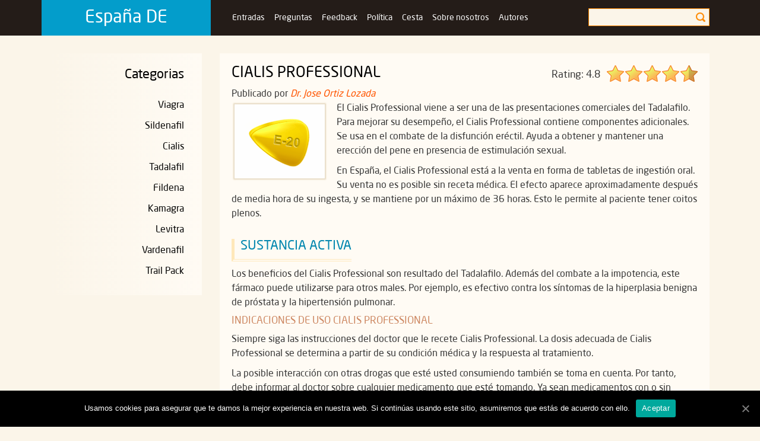

--- FILE ---
content_type: text/html; charset=UTF-8
request_url: https://espanolcial.com/cialis-professional/
body_size: 8079
content:
<!DOCTYPE html>
<html lang="es" prefix="og: http://ogp.me/ns#">
<head>
<meta charset="UTF-8">
<meta name="viewport" content="width=device-width, initial-scale=1">
<link rel="profile" href="https://gmpg.org/xfn/11">
<link rel="pingback" href="https://espanolcial.com/sses/xmlrpc.php">

<title>Precio Cialis Professional en España farmacia. Comprar online sin receta</title>

<!-- This site is optimized with the Yoast SEO plugin v5.4 - https://yoast.com/wordpress/plugins/seo/ -->
<link rel="canonical" href="https://espanolcial.com/cialis-professional/" />
<meta property="og:locale" content="es_ES" />
<meta property="og:type" content="product" />
<meta property="og:title" content="Precio Cialis Professional en España farmacia. Comprar online sin receta" />
<meta property="og:description" content="El Cialis Professional viene a ser una de las presentaciones comerciales del Tadalafilo. Para mejorar su desempeño, el Cialis Professional contiene componentes adicionales. Se usa en el combate de la..." />
<meta property="og:url" content="https://espanolcial.com/cialis-professional/" />
<meta property="og:site_name" content="España DE" />
<meta property="article:section" content="Productos" />
<meta property="article:published_time" content="2018-01-03T19:18:04+00:00" />
<meta property="article:modified_time" content="2025-06-12T16:53:52+00:00" />
<meta property="og:updated_time" content="2025-06-12T16:53:52+00:00" />
<meta property="og:image" content="//espanolcial.com/sses/wp-content/uploads/2017/09/Cialis%20Professional-comprimido.png" />
<meta property="og:image" content="//espanolcial.com/sses/wp-content/uploads/2018/02/cialis-generico.png" />
<meta property="og:image" content="//espanolcial.com/sses/wp-content/uploads/2017/09/Cialis%20Professional-paquete.jpg" />
<meta name="twitter:card" content="summary" />
<meta name="twitter:description" content="El Cialis Professional viene a ser una de las presentaciones comerciales del Tadalafilo. Para mejorar su desempeño, el Cialis Professional contiene componentes adicionales. Se usa en el combate de la..." />
<meta name="twitter:title" content="Precio Cialis Professional en España farmacia. Comprar online sin receta" />
<meta name="twitter:image" content="//espanolcial.com/sses/wp-content/uploads/2017/09/Cialis%20Professional-comprimido.png" />
<script type='application/ld+json'>{"@context":"http:\/\/schema.org","@type":"WebSite","@id":"#website","url":"https:\/\/espanolcial.com\/","name":"Espa\u00f1a DE","potentialAction":{"@type":"SearchAction","target":"https:\/\/espanolcial.com\/?s={search_term_string}","query-input":"required name=search_term_string"}}</script>
<!-- / Yoast SEO plugin. -->

<link rel='dns-prefetch' href='//s.w.org' />
<link rel="alternate" type="application/rss+xml" title="España DE &raquo; Feed" href="https://espanolcial.com/feed/" />
<link rel="alternate" type="application/rss+xml" title="España DE &raquo; RSS de los comentarios" href="https://espanolcial.com/comments/feed/" />
<link rel="alternate" type="application/rss+xml" title="España DE &raquo; Cialis Professional RSS de los comentarios" href="https://espanolcial.com/cialis-professional/feed/" />
		<script type="text/javascript">
			window._wpemojiSettings = {"baseUrl":"https:\/\/s.w.org\/images\/core\/emoji\/11\/72x72\/","ext":".png","svgUrl":"https:\/\/s.w.org\/images\/core\/emoji\/11\/svg\/","svgExt":".svg","source":{"concatemoji":"https:\/\/espanolcial.com\/sses\/wp-includes\/js\/wp-emoji-release.min.js?ver=4.9.28"}};
			!function(e,a,t){var n,r,o,i=a.createElement("canvas"),p=i.getContext&&i.getContext("2d");function s(e,t){var a=String.fromCharCode;p.clearRect(0,0,i.width,i.height),p.fillText(a.apply(this,e),0,0);e=i.toDataURL();return p.clearRect(0,0,i.width,i.height),p.fillText(a.apply(this,t),0,0),e===i.toDataURL()}function c(e){var t=a.createElement("script");t.src=e,t.defer=t.type="text/javascript",a.getElementsByTagName("head")[0].appendChild(t)}for(o=Array("flag","emoji"),t.supports={everything:!0,everythingExceptFlag:!0},r=0;r<o.length;r++)t.supports[o[r]]=function(e){if(!p||!p.fillText)return!1;switch(p.textBaseline="top",p.font="600 32px Arial",e){case"flag":return s([55356,56826,55356,56819],[55356,56826,8203,55356,56819])?!1:!s([55356,57332,56128,56423,56128,56418,56128,56421,56128,56430,56128,56423,56128,56447],[55356,57332,8203,56128,56423,8203,56128,56418,8203,56128,56421,8203,56128,56430,8203,56128,56423,8203,56128,56447]);case"emoji":return!s([55358,56760,9792,65039],[55358,56760,8203,9792,65039])}return!1}(o[r]),t.supports.everything=t.supports.everything&&t.supports[o[r]],"flag"!==o[r]&&(t.supports.everythingExceptFlag=t.supports.everythingExceptFlag&&t.supports[o[r]]);t.supports.everythingExceptFlag=t.supports.everythingExceptFlag&&!t.supports.flag,t.DOMReady=!1,t.readyCallback=function(){t.DOMReady=!0},t.supports.everything||(n=function(){t.readyCallback()},a.addEventListener?(a.addEventListener("DOMContentLoaded",n,!1),e.addEventListener("load",n,!1)):(e.attachEvent("onload",n),a.attachEvent("onreadystatechange",function(){"complete"===a.readyState&&t.readyCallback()})),(n=t.source||{}).concatemoji?c(n.concatemoji):n.wpemoji&&n.twemoji&&(c(n.twemoji),c(n.wpemoji)))}(window,document,window._wpemojiSettings);
		</script>
		<style type="text/css">
img.wp-smiley,
img.emoji {
	display: inline !important;
	border: none !important;
	box-shadow: none !important;
	height: 1em !important;
	width: 1em !important;
	margin: 0 .07em !important;
	vertical-align: -0.1em !important;
	background: none !important;
	padding: 0 !important;
}
</style>
<link rel='stylesheet' id='bootstrap-style-css'  href='https://espanolcial.com/sses/wp-content/themes/sp10/bootstrap/css/bootstrap.min.css?ver=%20' type='text/css' media='all' />
<link rel='stylesheet' id='cwp-style-css'  href='https://espanolcial.com/sses/wp-content/plugins/comments-widget-plus/assets/css/cwp.css?ver=4.9.28' type='text/css' media='all' />
<link rel='stylesheet' id='cookie-notice-front-css'  href='https://espanolcial.com/sses/wp-content/plugins/cookie-notice/css/front.min.css?ver=4.9.28' type='text/css' media='all' />
<link rel='stylesheet' id='shoptheme-style-css'  href='https://espanolcial.com/sses/wp-content/themes/sp10/style.css?ver=4.9.28' type='text/css' media='all' />
<link rel='stylesheet' id='recent-posts-widget-with-thumbnails-public-style-css'  href='https://espanolcial.com/sses/wp-content/plugins/recent-posts-widget-with-thumbnails/public.css?ver=7.0.2' type='text/css' media='all' />
<script type='text/javascript'>
/* <![CDATA[ */
var cnArgs = {"ajaxUrl":"https:\/\/espanolcial.com\/sses\/wp-admin\/admin-ajax.php","nonce":"b418066e2d","hideEffect":"fade","position":"bottom","onScroll":"0","onScrollOffset":"100","onClick":"0","cookieName":"cookie_notice_accepted","cookieTime":"2592000","cookieTimeRejected":"2592000","cookiePath":"\/","cookieDomain":"","redirection":"0","cache":"1","refuse":"0","revokeCookies":"0","revokeCookiesOpt":"automatic","secure":"1","coronabarActive":"0"};
/* ]]> */
</script>
<script type='text/javascript' src='https://espanolcial.com/sses/wp-content/plugins/cookie-notice/js/front.min.js?ver=1.3.2'></script>
<script type='text/javascript' src='https://espanolcial.com/sses/wp-includes/js/jquery/jquery.js?ver=1.12.4'></script>
<script type='text/javascript' src='https://espanolcial.com/sses/wp-includes/js/jquery/jquery-migrate.min.js?ver=1.4.1'></script>
<script type='text/javascript' src='https://espanolcial.com/sses/wp-content/themes/sp10/bootstrap/js/bootstrap.js?ver=4.9.28'></script>
<link rel='https://api.w.org/' href='https://espanolcial.com/wp-json/' />
<link rel="EditURI" type="application/rsd+xml" title="RSD" href="https://espanolcial.com/sses/xmlrpc.php?rsd" />
<link rel="wlwmanifest" type="application/wlwmanifest+xml" href="https://espanolcial.com/sses/wp-includes/wlwmanifest.xml" /> 
<meta name="generator" content="WordPress 4.9.28" />
<link rel='shortlink' href='https://espanolcial.com/?p=335' />
<link rel="alternate" type="application/json+oembed" href="https://espanolcial.com/wp-json/oembed/1.0/embed?url=https%3A%2F%2Fespanolcial.com%2Fcialis-professional%2F" />
<link rel="alternate" type="text/xml+oembed" href="https://espanolcial.com/wp-json/oembed/1.0/embed?url=https%3A%2F%2Fespanolcial.com%2Fcialis-professional%2F&#038;format=xml" />
</head>

<body>



<div class="container-fluid topheader">
	<div class="container">
		<div class="row">
			<div class="col-md-3 hidden-sm hidden-xs logo"><a href="https://espanolcial.com/" rel="home" title="home">España DE</a></div>
			<div class="col-md-6">
				<div class="navbar-header">
                <button type="button" class="navbar-toggle" data-toggle="collapse" data-target="#responsive-menu" title="btn">
                    <span class="sr-only">Open menu</span>
                    <span class="icon-bar"></span>
                    <span class="icon-bar"></span>
                    <span class="icon-bar"></span>
                </button>
                <div class="visible-xs visible-sm logo"><a href="https://espanolcial.com/" rel="home" title="home">España DE</a></div>
	            </div>
	            <div class="collapse navbar-collapse" id="responsive-menu">
	                    
<ul class="mainmenu" itemscope itemtype="http://schema.org/SiteNavigationElement">
<li itemprop="name">
	<a itemprop="url" href="https://espanolcial.com/entradas/">Entradas</a>
</li>
<li itemprop="name">
	<a itemprop="url" href="https://espanolcial.com/preguntas-frecuentes/">Preguntas</a>
</li>
<li itemprop="name">
	<a itemprop="url" href="https://espanolcial.com/contact/">Feedback</a>
</li>
<li itemprop="name">
	<a itemprop="url" href="https://espanolcial.com/politica/">Política</a>
</li>
<li itemprop="name">
	<a itemprop="url" href="https://espanolcial.com/shopping-cart/">Cesta</a>
</li>
<li itemprop="name">
	<a itemprop="url" href="https://espanolcial.com/sobre-nosotros/">Sobre nosotros</a>
</li>
<li itemprop="name">
	<a itemprop="url" href="https://espanolcial.com/autores/">Autores</a>
</li>
 
</ul> 



	            </div>
			</div>
			<div class="col-md-3 hidden-xs hidden-sm"><div class="searchform">
	<form role="search" method="get" id="searchform" action="https://espanolcial.com/" >
		<input type="text" value="" name="s" id="s" /><input type="submit" id="searchsubmit" value="" />
	</form>
</div></div>
		</div>
	</div>
</div>
	
<div class="container">
	<div class="row">
		<div class="col-md-12 header hidden-xs hidden-sm"></div>
	</div>
</div>



<div class="container">
    <div class="row">
    	<div class="col-md-3 sidebar">
			
<div class="row">							


<style>
body .sidebar-link {    background-color: #A5E400;    display: block;    text-align: center;    color: #fff;    padding: 15px;    padding-top: 15px;   font-weight: bold;    font-size: 24px;    line-height: 24px;    height: auto; margin-bottom:20px}
body .sidebar-link:hover {    background-color: #90c700;}
</style>
<script>
root='/';
var utilVars={projName:'rps'}, psWWWrsid;
function openSupportWindow(){ showWindow('support_window',root+'out/?id=live_support_url',500,660); }

function showWindow(id,u,w,h){
	if(!utilVars[id] || utilVars[id].closed){
		utilVars[id]=popItUp(u,id,w,h);
	}
	utilVars[id].focus();
}
function popItUp(u,n,w,h){
	var l=(screen.availWidth  - w) / 2, t=(screen.availHeight - h) / 2
	,op='toolbar=no,location=no,directories=no,status=no,scrollbars=yes,resizable=yes,copyhistory=no,width='+w+',height='+h+',left='+l+',top='+t
	,n=n||'_blank';
	return window.open(u,n,op);
}
</script>
<div class="visible-xs col-xs-6"><div class="searchform">
	<form role="search" method="get" id="searchform" action="https://espanolcial.com/" >
		<input type="text" value="" name="s" id="s" /><input type="submit" id="searchsubmit" value="" />
	</form>
</div></div>
</div>

    		<div class="navbar visible-xs">
	            <div class="productmenuheader">
	                <button type="button" class="navbar-toggle" data-toggle="collapse" data-target="#responsive-menu1" title="btn">
	                    <span class="sr-only">Open menu</span>
	                    <span class="icon-bar"></span>
	                    <span class="icon-bar"></span>
	                    <span class="icon-bar"></span>
	                </button>
	                <span class="hhh visible-xs">Disfunción eréctil</span>
	            </div>
	            <div class="collapse navbar-collapse" id="responsive-menu1">
	                <div class="productmenu">
<ul class="menu" itemscope itemtype="http://schema.org/SiteNavigationElement">
<li itemprop="name">
	<a itemprop="url" href="https://espanolcial.com/viagra-menu/">Viagra</a>
</li>
<li itemprop="name">
	<a itemprop="url" href="https://espanolcial.com/sildenafil-menu/">Sildenafil</a>
</li>
<li itemprop="name">
	<a itemprop="url" href="https://espanolcial.com/cialis-menu/">Cialis</a>
</li>
<li itemprop="name">
	<a itemprop="url" href="https://espanolcial.com/tadalafil-menu/">Tadalafil</a>
</li>
<li itemprop="name">
	<a itemprop="url" href="https://espanolcial.com/fildena-menu/">Fildena</a>
</li>
<li itemprop="name">
	<a itemprop="url" href="https://espanolcial.com/kamagra-menu/">Kamagra</a>
</li>
<li itemprop="name">
	<a itemprop="url" href="https://espanolcial.com/levitra-menu/">Levitra</a>
</li>
<li itemprop="name">
	<a itemprop="url" href="https://espanolcial.com/vardenafil-menu/">Vardenafil</a>
</li>
<li itemprop="name">
	<a itemprop="url" href="https://espanolcial.com/trail-pack-menu/">Trail Pack</a>
</li>
 
</ul> 
	                </div>
	            </div>
	        </div>
	        <div class="hidden-xs">
	<section class="widget">
		<span class="widget-title">Categorias</span>
		<ul class="menu" itemscope itemtype="http://schema.org/SiteNavigationElement">
<li itemprop="name">
	<a itemprop="url" href="https://espanolcial.com/viagra-menu/">Viagra</a>
</li>
<li itemprop="name">
	<a itemprop="url" href="https://espanolcial.com/sildenafil-menu/">Sildenafil</a>
</li>
<li itemprop="name">
	<a itemprop="url" href="https://espanolcial.com/cialis-menu/">Cialis</a>
</li>
<li itemprop="name">
	<a itemprop="url" href="https://espanolcial.com/tadalafil-menu/">Tadalafil</a>
</li>
<li itemprop="name">
	<a itemprop="url" href="https://espanolcial.com/fildena-menu/">Fildena</a>
</li>
<li itemprop="name">
	<a itemprop="url" href="https://espanolcial.com/kamagra-menu/">Kamagra</a>
</li>
<li itemprop="name">
	<a itemprop="url" href="https://espanolcial.com/levitra-menu/">Levitra</a>
</li>
<li itemprop="name">
	<a itemprop="url" href="https://espanolcial.com/vardenafil-menu/">Vardenafil</a>
</li>
<li itemprop="name">
	<a itemprop="url" href="https://espanolcial.com/trail-pack-menu/">Trail Pack</a>
</li>
 
</ul> 
	</section> 
	        		        	
	        </div>
    	</div>
    	<div class="col-md-9">

	<div id="primary" class="cont">
		<main id="main" class="site-main" role="main">

		
	<div class="mainsingle">
		<h1>Cialis Professional</h1>		<!--
		<div class="rating" itemprop="aggregateRating" itemscope="" itemtype="http://schema.org/AggregateRating">							
</div>-->
   Publicado por <i><a href="https://espanolcial.com/author/jose/" title="Entradas de Dr. Jose Ortiz Lozada" rel="author">Dr. Jose Ortiz Lozada</a></i>
	<div class="entry-content">
		<p><img class="size-full alignleft imgstyle" title="Cialis Professional" src="//espanolcial.com/sses/wp-content/uploads/2017/09/Cialis%20Professional-comprimido.png" alt="Cialis Professional" />El Cialis Professional viene a ser una de las presentaciones comerciales del Tadalafilo. Para mejorar su desempeño, el Cialis Professional contiene componentes adicionales. Se usa en el combate de la disfunción eréctil. Ayuda a obtener y mantener una erección del pene en presencia de estimulación sexual.</p>
<p>En España, el Cialis Professional está a la venta en forma de tabletas de ingestión oral. Su venta no es posible sin receta médica. El efecto aparece aproximadamente después de media hora de su ingesta, y se mantiene por un máximo de 36 horas. Esto le permite al paciente tener coitos plenos.</p>
<h2>Sustancia activa</h2>
<p>Los beneficios del Cialis Professional son resultado del Tadalafilo. Además del combate a la impotencia, este fármaco puede utilizarse para otros males. Por ejemplo, es efectivo contra los síntomas de la hiperplasia benigna de próstata y la hipertensión pulmonar.</p>
<h3>Indicaciones de uso Cialis Professional</h3>
<p>Siempre siga las instrucciones del doctor que le recete Cialis Professional. La dosis adecuada de Cialis Professional se determina a partir de su condición médica y la respuesta al tratamiento.</p>
<p>La posible interacción con otras drogas que esté usted consumiendo también se toma en cuenta. Por tanto, debe informar al doctor sobre cualquier medicamento que esté tomando. Ya sean medicamentos con o sin receta, o medicinas herbolarias.</p>
<p>En el caso de la disfunción eréctil, el doctor puede optar entre dos formas de suministrar el Cialis Professional:</p>
<ul>
<li>Se puede tomar el Cialis Professional al menos 20 minutos previos a la iniciación de alguna actividad sexual;</li>
<li>Alternativamente, se puede tomar el Cialis Professional de forma continua. Generalmente, se toma una tableta al día, diariamente.</li>
</ul>
<p>La ventaja de la segunda opción sobre la primera, es que puede podrá intentar tener actividad sexual entre dosis. En caso de que su situación no mejore, o si por el contrario empeora, informe al doctor de inmediato.</p>
<h3>Dónde comprar Cialis Professional en España</h3>
<form style="display: block; text-align: center;" action="//espanolcial.com/follow.php" method="POST" target="_blank"><input name="comprar" type="hidden" value="1" /><button style="border: none; background: none;" type="submit"><img class="aligncenter size-full img-responsive" src="//espanolcial.com/sses/wp-content/uploads/2018/02/cialis-generico.png" alt="cialis" /></button></form>

<div class="rating">
  <span class="hov1"></span>
  <span class="hov2"></span>
  <span class="hov3"></span>
  <span class="hov4"></span>
  <span class="hov5"></span>
<p>Rating: <span>4.8</span></p>
</div>





<div itemtype="http://schema.org/Product" itemscope>
 <meta itemprop="mpn" content="0245342.07" />
      <meta itemprop="name" content="Cialis Professional" />
      <div itemprop="offers" itemtype="http://schema.org/Offer" itemscope>
        <link itemprop="url" href="https://espanolcial.com/cialis-professional/" />
        <meta itemprop="availability" content="https://schema.org/InStock" />
        <meta itemprop="priceCurrency" content="EUR" />
        <meta itemprop="itemCondition" content="https://schema.org/UsedCondition" />
        <meta itemprop="price" content="2.07" />
      </div>
      <div itemprop="author" itemtype="http://schema.org/Person" itemscope>
        <meta itemprop="name" content="Dr. Jose Ortiz Lozada" />
      </div>
      <meta itemprop="sku" content="0245342.07" />
      <div itemprop="brand" itemtype="http://schema.org/Brand" itemscope>
        <meta itemprop="name" content="GENÉRICO" />
      </div>
      <div itemprop="aggregateRating" itemtype="http://schema.org/AggregateRating" itemscope>
        <meta itemprop="reviewCount" content="80" />
        <meta itemprop="ratingValue" content="4.8" />
      </div>





    <ul class="nav nav-tabs" role="tablist">
                      <li class="active" role="presentation"><a role="tab" href="#d20" aria-controls="d20" data-toggle="tab">20mg</a></li>
                      <li class="" role="presentation"><a role="tab" href="#d40" aria-controls="d40" data-toggle="tab">40mg</a></li>
        </ul>

<div class="tab-content">
              <div id="d20" class="tab-pane active" role="tabpanel">
            
<div class="prtb">
    <div class="row th hidden-xs">
        <div class="col-md-4 col-sm-4">Paquete</div>
        <div class="col-md-3 col-sm-3">Precio</div>
        <div class="col-md-3 col-sm-3">Per píldora</div>
        <div class="col-md-2 col-sm-2">Comprar</div>
    </div>
        <div class="row td ">
        <div class="col-md-4 col-sm-4 col-xs-6">
            <span class="visible-xs"></span>
            20mg × 10 pastillas           
        </div>
        <div class="col-md-3  col-sm-3 col-xs-6">
            36,83 €
        </div>
        <div class="col-md-3 col-sm-3 col-xs-6 text-center">    
        <div itemprop="offers" itemscope="itemscope" itemtype="http://schema.org/Offer" class="pillprice">
          <link itemprop="availability" href="https://schema.org/InStock" />    
          <span itemprop="price" content="3.68">3.68</span>
          <span itemprop="priceCurrency" content="EUR">€</span>
        </div> 
        </div>
        <div class="col-md-2 col-sm-2 col-xs-6">
            <form action="https://espanolcial.com/sses/wp-admin/admin-post.php" method="POST">
                <input type="hidden" name="_wp_http_referer" value="/cialis-professional/" />                <input type="hidden" name="action" value="cart">
                <input type="hidden" name="o" value="add">
                <input type="hidden" name="i" value="35275">
                <button type="submit" title="Comprar"  value="Comprar"><span class="glyphicon glyphicon-shopping-cart"></span></button>
            </form>
        </div>
    </div>
    <div class="row bonus">
        <div class="col-md-12 col-sm-12 col-xs-12">
                                </div>
    </div>
            <div class="row td ">
        <div class="col-md-4 col-sm-4 col-xs-6">
            <span class="visible-xs"></span>
            20mg × 20 pastillas           
        </div>
        <div class="col-md-3  col-sm-3 col-xs-6">
            60,82 €
        </div>
        <div class="col-md-3 col-sm-3 col-xs-6 text-center">    
        <div itemprop="offers" itemscope="itemscope" itemtype="http://schema.org/Offer" class="pillprice">
          <link itemprop="availability" href="https://schema.org/InStock" />    
          <span itemprop="price" content="3.04">3.04</span>
          <span itemprop="priceCurrency" content="EUR">€</span>
        </div> 
        </div>
        <div class="col-md-2 col-sm-2 col-xs-6">
            <form action="https://espanolcial.com/sses/wp-admin/admin-post.php" method="POST">
                <input type="hidden" name="_wp_http_referer" value="/cialis-professional/" />                <input type="hidden" name="action" value="cart">
                <input type="hidden" name="o" value="add">
                <input type="hidden" name="i" value="27727">
                <button type="submit" title="Comprar"  value="Comprar"><span class="glyphicon glyphicon-shopping-cart"></span></button>
            </form>
        </div>
    </div>
    <div class="row bonus">
        <div class="col-md-12 col-sm-12 col-xs-12">
                                </div>
    </div>
            <div class="row td ">
        <div class="col-md-4 col-sm-4 col-xs-6">
            <span class="visible-xs"></span>
            20mg × 30 pastillas           
        </div>
        <div class="col-md-3  col-sm-3 col-xs-6">
            83,09 €
        </div>
        <div class="col-md-3 col-sm-3 col-xs-6 text-center">    
        <div itemprop="offers" itemscope="itemscope" itemtype="http://schema.org/Offer" class="pillprice">
          <link itemprop="availability" href="https://schema.org/InStock" />    
          <span itemprop="price" content="2.77">2.77</span>
          <span itemprop="priceCurrency" content="EUR">€</span>
        </div> 
        </div>
        <div class="col-md-2 col-sm-2 col-xs-6">
            <form action="https://espanolcial.com/sses/wp-admin/admin-post.php" method="POST">
                <input type="hidden" name="_wp_http_referer" value="/cialis-professional/" />                <input type="hidden" name="action" value="cart">
                <input type="hidden" name="o" value="add">
                <input type="hidden" name="i" value="9920">
                <button type="submit" title="Comprar"  value="Comprar"><span class="glyphicon glyphicon-shopping-cart"></span></button>
            </form>
        </div>
    </div>
    <div class="row bonus">
        <div class="col-md-12 col-sm-12 col-xs-12">
                                </div>
    </div>
            <div class="row td ">
        <div class="col-md-4 col-sm-4 col-xs-6">
            <span class="visible-xs"></span>
            20mg × 60 pastillas           
        </div>
        <div class="col-md-3  col-sm-3 col-xs-6">
            150,77 €
        </div>
        <div class="col-md-3 col-sm-3 col-xs-6 text-center">    
        <div itemprop="offers" itemscope="itemscope" itemtype="http://schema.org/Offer" class="pillprice">
          <link itemprop="availability" href="https://schema.org/InStock" />    
          <span itemprop="price" content="2.51">2.51</span>
          <span itemprop="priceCurrency" content="EUR">€</span>
        </div> 
        </div>
        <div class="col-md-2 col-sm-2 col-xs-6">
            <form action="https://espanolcial.com/sses/wp-admin/admin-post.php" method="POST">
                <input type="hidden" name="_wp_http_referer" value="/cialis-professional/" />                <input type="hidden" name="action" value="cart">
                <input type="hidden" name="o" value="add">
                <input type="hidden" name="i" value="12775">
                <button type="submit" title="Comprar"  value="Comprar"><span class="glyphicon glyphicon-shopping-cart"></span></button>
            </form>
        </div>
    </div>
    <div class="row bonus">
        <div class="col-md-12 col-sm-12 col-xs-12">
                                </div>
    </div>
            <div class="row td ">
        <div class="col-md-4 col-sm-4 col-xs-6">
            <span class="visible-xs"></span>
            20mg × 90 pastillas           
        </div>
        <div class="col-md-3  col-sm-3 col-xs-6">
            205,59 €
        </div>
        <div class="col-md-3 col-sm-3 col-xs-6 text-center">    
        <div itemprop="offers" itemscope="itemscope" itemtype="http://schema.org/Offer" class="pillprice">
          <link itemprop="availability" href="https://schema.org/InStock" />    
          <span itemprop="price" content="2.28">2.28</span>
          <span itemprop="priceCurrency" content="EUR">€</span>
        </div> 
        </div>
        <div class="col-md-2 col-sm-2 col-xs-6">
            <form action="https://espanolcial.com/sses/wp-admin/admin-post.php" method="POST">
                <input type="hidden" name="_wp_http_referer" value="/cialis-professional/" />                <input type="hidden" name="action" value="cart">
                <input type="hidden" name="o" value="add">
                <input type="hidden" name="i" value="35766">
                <button type="submit" title="Comprar"  value="Comprar"><span class="glyphicon glyphicon-shopping-cart"></span></button>
            </form>
        </div>
    </div>
    <div class="row bonus">
        <div class="col-md-12 col-sm-12 col-xs-12">
                                </div>
    </div>
            <div class="row td ">
        <div class="col-md-4 col-sm-4 col-xs-6">
            <span class="visible-xs"></span>
            20mg × 120 pastillas           
        </div>
        <div class="col-md-3  col-sm-3 col-xs-6">
            248,43 €
        </div>
        <div class="col-md-3 col-sm-3 col-xs-6 text-center">    
        <div itemprop="offers" itemscope="itemscope" itemtype="http://schema.org/Offer" class="pillprice">
          <link itemprop="availability" href="https://schema.org/InStock" />    
          <span itemprop="price" content="2.07">2.07</span>
          <span itemprop="priceCurrency" content="EUR">€</span>
        </div> 
        </div>
        <div class="col-md-2 col-sm-2 col-xs-6">
            <form action="https://espanolcial.com/sses/wp-admin/admin-post.php" method="POST">
                <input type="hidden" name="_wp_http_referer" value="/cialis-professional/" />                <input type="hidden" name="action" value="cart">
                <input type="hidden" name="o" value="add">
                <input type="hidden" name="i" value="27205">
                <button type="submit" title="Comprar"  value="Comprar"><span class="glyphicon glyphicon-shopping-cart"></span></button>
            </form>
        </div>
    </div>
    <div class="row bonus">
        <div class="col-md-12 col-sm-12 col-xs-12">
                                </div>
    </div>
        </div>



        </div>
              <div id="d40" class="tab-pane" role="tabpanel">
            
<div class="prtb">
    <div class="row th hidden-xs">
        <div class="col-md-4 col-sm-4">Paquete</div>
        <div class="col-md-3 col-sm-3">Precio</div>
        <div class="col-md-3 col-sm-3">Per píldora</div>
        <div class="col-md-2 col-sm-2">Comprar</div>
    </div>
        <div class="row td ">
        <div class="col-md-4 col-sm-4 col-xs-6">
            <span class="visible-xs"></span>
            40mg × 10 pastillas           
        </div>
        <div class="col-md-3  col-sm-3 col-xs-6">
            60,82 €
        </div>
        <div class="col-md-3 col-sm-3 col-xs-6 text-center">    
        <div itemprop="offers" itemscope="itemscope" itemtype="http://schema.org/Offer" class="pillprice">
          <link itemprop="availability" href="https://schema.org/InStock" />    
          <span itemprop="price" content="6.08">6.08</span>
          <span itemprop="priceCurrency" content="EUR">€</span>
        </div> 
        </div>
        <div class="col-md-2 col-sm-2 col-xs-6">
            <form action="https://espanolcial.com/sses/wp-admin/admin-post.php" method="POST">
                <input type="hidden" name="_wp_http_referer" value="/cialis-professional/" />                <input type="hidden" name="action" value="cart">
                <input type="hidden" name="o" value="add">
                <input type="hidden" name="i" value="36503">
                <button type="submit" title="Comprar"  value="Comprar"><span class="glyphicon glyphicon-shopping-cart"></span></button>
            </form>
        </div>
    </div>
    <div class="row bonus">
        <div class="col-md-12 col-sm-12 col-xs-12">
                                </div>
    </div>
            <div class="row td ">
        <div class="col-md-4 col-sm-4 col-xs-6">
            <span class="visible-xs"></span>
            40mg × 20 pastillas           
        </div>
        <div class="col-md-3  col-sm-3 col-xs-6">
            102,79 €
        </div>
        <div class="col-md-3 col-sm-3 col-xs-6 text-center">    
        <div itemprop="offers" itemscope="itemscope" itemtype="http://schema.org/Offer" class="pillprice">
          <link itemprop="availability" href="https://schema.org/InStock" />    
          <span itemprop="price" content="5.14">5.14</span>
          <span itemprop="priceCurrency" content="EUR">€</span>
        </div> 
        </div>
        <div class="col-md-2 col-sm-2 col-xs-6">
            <form action="https://espanolcial.com/sses/wp-admin/admin-post.php" method="POST">
                <input type="hidden" name="_wp_http_referer" value="/cialis-professional/" />                <input type="hidden" name="action" value="cart">
                <input type="hidden" name="o" value="add">
                <input type="hidden" name="i" value="29289">
                <button type="submit" title="Comprar"  value="Comprar"><span class="glyphicon glyphicon-shopping-cart"></span></button>
            </form>
        </div>
    </div>
    <div class="row bonus">
        <div class="col-md-12 col-sm-12 col-xs-12">
                                </div>
    </div>
            <div class="row td ">
        <div class="col-md-4 col-sm-4 col-xs-6">
            <span class="visible-xs"></span>
            40mg × 30 pastillas           
        </div>
        <div class="col-md-3  col-sm-3 col-xs-6">
            140,49 €
        </div>
        <div class="col-md-3 col-sm-3 col-xs-6 text-center">    
        <div itemprop="offers" itemscope="itemscope" itemtype="http://schema.org/Offer" class="pillprice">
          <link itemprop="availability" href="https://schema.org/InStock" />    
          <span itemprop="price" content="4.68">4.68</span>
          <span itemprop="priceCurrency" content="EUR">€</span>
        </div> 
        </div>
        <div class="col-md-2 col-sm-2 col-xs-6">
            <form action="https://espanolcial.com/sses/wp-admin/admin-post.php" method="POST">
                <input type="hidden" name="_wp_http_referer" value="/cialis-professional/" />                <input type="hidden" name="action" value="cart">
                <input type="hidden" name="o" value="add">
                <input type="hidden" name="i" value="8210">
                <button type="submit" title="Comprar"  value="Comprar"><span class="glyphicon glyphicon-shopping-cart"></span></button>
            </form>
        </div>
    </div>
    <div class="row bonus">
        <div class="col-md-12 col-sm-12 col-xs-12">
                                </div>
    </div>
            <div class="row td ">
        <div class="col-md-4 col-sm-4 col-xs-6">
            <span class="visible-xs"></span>
            40mg × 60 pastillas           
        </div>
        <div class="col-md-3  col-sm-3 col-xs-6">
            244,14 €
        </div>
        <div class="col-md-3 col-sm-3 col-xs-6 text-center">    
        <div itemprop="offers" itemscope="itemscope" itemtype="http://schema.org/Offer" class="pillprice">
          <link itemprop="availability" href="https://schema.org/InStock" />    
          <span itemprop="price" content="4.07">4.07</span>
          <span itemprop="priceCurrency" content="EUR">€</span>
        </div> 
        </div>
        <div class="col-md-2 col-sm-2 col-xs-6">
            <form action="https://espanolcial.com/sses/wp-admin/admin-post.php" method="POST">
                <input type="hidden" name="_wp_http_referer" value="/cialis-professional/" />                <input type="hidden" name="action" value="cart">
                <input type="hidden" name="o" value="add">
                <input type="hidden" name="i" value="12073">
                <button type="submit" title="Comprar"  value="Comprar"><span class="glyphicon glyphicon-shopping-cart"></span></button>
            </form>
        </div>
    </div>
    <div class="row bonus">
        <div class="col-md-12 col-sm-12 col-xs-12">
                                </div>
    </div>
            <div class="row td ">
        <div class="col-md-4 col-sm-4 col-xs-6">
            <span class="visible-xs"></span>
            40mg × 90 pastillas           
        </div>
        <div class="col-md-3  col-sm-3 col-xs-6">
            331,53 €
        </div>
        <div class="col-md-3 col-sm-3 col-xs-6 text-center">    
        <div itemprop="offers" itemscope="itemscope" itemtype="http://schema.org/Offer" class="pillprice">
          <link itemprop="availability" href="https://schema.org/InStock" />    
          <span itemprop="price" content="3.68">3.68</span>
          <span itemprop="priceCurrency" content="EUR">€</span>
        </div> 
        </div>
        <div class="col-md-2 col-sm-2 col-xs-6">
            <form action="https://espanolcial.com/sses/wp-admin/admin-post.php" method="POST">
                <input type="hidden" name="_wp_http_referer" value="/cialis-professional/" />                <input type="hidden" name="action" value="cart">
                <input type="hidden" name="o" value="add">
                <input type="hidden" name="i" value="37412">
                <button type="submit" title="Comprar"  value="Comprar"><span class="glyphicon glyphicon-shopping-cart"></span></button>
            </form>
        </div>
    </div>
    <div class="row bonus">
        <div class="col-md-12 col-sm-12 col-xs-12">
                                </div>
    </div>
            <div class="row td ">
        <div class="col-md-4 col-sm-4 col-xs-6">
            <span class="visible-xs"></span>
            40mg × 120 pastillas           
        </div>
        <div class="col-md-3  col-sm-3 col-xs-6">
            404,34 €
        </div>
        <div class="col-md-3 col-sm-3 col-xs-6 text-center">    
        <div itemprop="offers" itemscope="itemscope" itemtype="http://schema.org/Offer" class="pillprice">
          <link itemprop="availability" href="https://schema.org/InStock" />    
          <span itemprop="price" content="3.37">3.37</span>
          <span itemprop="priceCurrency" content="EUR">€</span>
        </div> 
        </div>
        <div class="col-md-2 col-sm-2 col-xs-6">
            <form action="https://espanolcial.com/sses/wp-admin/admin-post.php" method="POST">
                <input type="hidden" name="_wp_http_referer" value="/cialis-professional/" />                <input type="hidden" name="action" value="cart">
                <input type="hidden" name="o" value="add">
                <input type="hidden" name="i" value="28516">
                <button type="submit" title="Comprar"  value="Comprar"><span class="glyphicon glyphicon-shopping-cart"></span></button>
            </form>
        </div>
    </div>
    <div class="row bonus">
        <div class="col-md-12 col-sm-12 col-xs-12">
                                </div>
    </div>
        </div>



        </div>
  </div>
</div>
   
    

<p>En España este medicamento está a la venta en las farmacias convencionales. Sin embargo, es posible comprar el medicamento genérico por internet a un precio mucho más bajo. Las farmacias online ofrecen muchas ventajas para adquirir el Cialis Professional Genérico. Veamos algunas de estas ventajas:</p>
<ul>
<li>Comprar online es fácil y rápido. Sólo requiere una tarjeta de crédito o débito;</li>
<li>A diferencia de las farmacias convencionales, no tiene que formarse en largas filas para comprar sus medicamentos. Todo lo realiza desde la comodidad de su hogar;</li>
<li>Comprar por internet es seguro. Las farmacias online tienen conexiones con certificado SSL, lo cual garantiza la seguridad de sus datos;</li>
<li>Se pueden comprar medicinas sin receta;</li>
<li>El envío de su medicamento genérico es rápido y barato.</li>
</ul>
<p>En muchos casos, le es más conveniente comprar grandes cantidades de medicamento por internet. La primera razón es que el envío le puede resultar a muy bajo precio o incluso gratis. La segunda es que el producto es más barato al comprar cantidades de mayoreo.</p>
<p><img class="size-full aligncenter img-responsive imgstyle" title="Cialis 20Professional" src="//espanolcial.com/sses/wp-content/uploads/2017/09/Cialis%20Professional-paquete.jpg" alt="Cialis 20Professional" /></p>
<h3>Cómo obtener mejor precio</h3>
<p>Para obtener un mejor precio de su pedido en línea, es recomendable comprar cantidades grandes de este producto. Por ejemplo, el costo de la caja con 10 tabletas de 20 mg es en promedio de 49 EUR. Esto significa que el costo por tableta es de 4.9 EUR. Nada barato, ¿cierto?</p>
<p>Ahora, si usted adquiere una caja con 60 tabletas, el costo por tableta se reduce a aproximadamente 3.8 EUR. Al ordenar una caja de 180 tabletas, el precio es de aproximadamente 2.8 EUR por tableta. Mientras que si adquiere un paquete de 360 tabletas, el precio de cada tableta es de solo 2.2 EUR.</p>
<p>Conveniente. ¡No espere más y ordene ya!</p>
			</div><!-- .entry-content -->
</div><!-- #post-## -->


<div id="comments" class="comments-area">
<ul>
	
			

		<li class="comment even thread-even depth-1" id="comment-65">
		<div id="div-comment-65" class="comment-body">
		<div class="comment-author vcard">
		<cite class="fn">Pedro</cite> <span class="says">says:</span>	</div>
	

	<p>Habra que probar para opinar</p>
	<div class="reply">
		25 marzo, 2018
	
		</div>
		</div>
	</li><!-- #comment-## -->
 
		

	</ul>
	</div>	
		</main><!-- #main -->
	</div><!-- #primary -->


        </div>
    </div>
</div>

<div class="container-fluid footer">
	<div class="container">
		<div class="row" style=" min-height:215px">
			<div class="col-md-3 col-sm-6 col-xs-6"></div>
			<div class="col-md-3 col-sm-6 col-xs-6"><section id="nav_menu-13" class="widget widget_nav_menu"><div class="menu-menu-container"><ul id="menu-menu" class="menu"><li id="menu-item-27" class="menu-item menu-item-type-post_type menu-item-object-page menu-item-27"><a href="https://espanolcial.com/entradas/">Entradas</a></li>
<li id="menu-item-49" class="menu-item menu-item-type-post_type menu-item-object-page menu-item-49"><a href="https://espanolcial.com/preguntas-frecuentes/">Preguntas</a></li>
<li id="menu-item-117" class="menu-item menu-item-type-post_type menu-item-object-page menu-item-117"><a href="https://espanolcial.com/contact/">Feedback</a></li>
<li id="menu-item-280" class="menu-item menu-item-type-post_type menu-item-object-page menu-item-280"><a href="https://espanolcial.com/politica/">Política</a></li>
<li id="menu-item-563" class="menu-item menu-item-type-post_type menu-item-object-page menu-item-563"><a href="https://espanolcial.com/shopping-cart/">Cesta</a></li>
<li id="menu-item-639" class="menu-item menu-item-type-post_type menu-item-object-page menu-item-639"><a href="https://espanolcial.com/sobre-nosotros/">Sobre nosotros</a></li>
<li id="menu-item-642" class="menu-item menu-item-type-post_type menu-item-object-page menu-item-642"><a href="https://espanolcial.com/autores/">Autores</a></li>
</ul></div></section></div>
			<div class="col-md-3 col-sm-6 col-xs-6"><section id="nav_menu-14" class="widget widget_nav_menu"><div class="menu-menu-bar-container"><ul id="menu-menu-bar" class="menu"><li id="menu-item-914" class="menu-item menu-item-type-post_type menu-item-object-page menu-item-914"><a href="https://espanolcial.com/viagra-menu/">Viagra</a></li>
<li id="menu-item-913" class="menu-item menu-item-type-post_type menu-item-object-page menu-item-913"><a href="https://espanolcial.com/sildenafil-menu/">Sildenafil</a></li>
<li id="menu-item-918" class="menu-item menu-item-type-post_type menu-item-object-page menu-item-918"><a href="https://espanolcial.com/cialis-menu/">Cialis</a></li>
<li id="menu-item-917" class="menu-item menu-item-type-post_type menu-item-object-page menu-item-917"><a href="https://espanolcial.com/tadalafil-menu/">Tadalafil</a></li>
<li id="menu-item-915" class="menu-item menu-item-type-post_type menu-item-object-page menu-item-915"><a href="https://espanolcial.com/fildena-menu/">Fildena</a></li>
<li id="menu-item-916" class="menu-item menu-item-type-post_type menu-item-object-page menu-item-916"><a href="https://espanolcial.com/kamagra-menu/">Kamagra</a></li>
<li id="menu-item-919" class="menu-item menu-item-type-post_type menu-item-object-page menu-item-919"><a href="https://espanolcial.com/levitra-menu/">Levitra</a></li>
<li id="menu-item-1015" class="menu-item menu-item-type-post_type menu-item-object-page menu-item-1015"><a href="https://espanolcial.com/vardenafil-menu/">Vardenafil</a></li>
<li id="menu-item-920" class="menu-item menu-item-type-post_type menu-item-object-page menu-item-920"><a href="https://espanolcial.com/trail-pack-menu/">Trail Pack</a></li>
</ul></div></section></div>
			<div class="col-md-3 col-sm-6 col-xs-6"><img src="https://espanolcial.com/sses/wp-content/themes/sp10/images/tel.png" class="img-responsive" alt="phone"></div>
		</div>
		<div class="row">
			<div class="col-md-12"><span class="copy">&copy; Copyright 2017 Todos los derechos reservados</span></div>
		</div>
	</div>
</div>

<script type='text/javascript' src='https://espanolcial.com/sses/wp-content/themes/sp10/js/navigation.js?ver=20151215'></script>
<script type='text/javascript' src='https://espanolcial.com/sses/wp-content/themes/sp10/js/skip-link-focus-fix.js?ver=20151215'></script>
<script type='text/javascript' src='https://espanolcial.com/sses/wp-includes/js/comment-reply.min.js?ver=4.9.28'></script>
<script type='text/javascript' src='https://espanolcial.com/sses/wp-includes/js/wp-embed.min.js?ver=4.9.28'></script>

		<!-- Cookie Notice plugin v1.3.2 by Digital Factory https://dfactory.eu/ -->
		<div id="cookie-notice" role="banner" class="cookie-notice-hidden cookie-revoke-hidden cn-position-bottom" aria-label="Cookie Notice" style="background-color: rgba(0,0,0,1);"><div class="cookie-notice-container" style="color: #fff;"><span id="cn-notice-text" class="cn-text-container">Usamos cookies para asegurar que te damos la mejor experiencia en nuestra web. Si continúas usando este sitio, asumiremos que estás de acuerdo con ello.</span><span id="cn-notice-buttons" class="cn-buttons-container"><a href="#" id="cn-accept-cookie" data-cookie-set="accept" class="cn-set-cookie cn-button bootstrap" aria-label="Aceptar">Aceptar</a></span><a href="javascript:void(0);" id="cn-close-notice" data-cookie-set="accept" class="cn-close-icon" aria-label="Aceptar"></a></div>
			
		</div>
		<!-- / Cookie Notice plugin -->
</body>
</html>

<!--
Performance optimized by W3 Total Cache. Learn more: https://www.boldgrid.com/w3-total-cache/


Served from: espanolcial.com @ 2026-01-22 05:40:10 by W3 Total Cache
-->

--- FILE ---
content_type: text/css
request_url: https://espanolcial.com/sses/wp-content/themes/sp10/style.css?ver=4.9.28
body_size: 5068
content:

@font-face{font-family:"NeoSansProRegular";src:url(font/NeoSansProRegular.eot);src:url("font/NeoSansProRegular.eot?#iefix")format("embedded-opentype"),
url("font/NeoSansProRegular.woff") format("woff"),
url("font/NeoSansProRegular.ttf") format("truetype");font-style:normal;font-weight:normal;}
@font-face{font-family:"NeoSansProBold";src:url("font/NeoSansProBold.eot");src:url("font/NeoSansProBold.eot?#iefix")format("embedded-opentype"),
url("font/NeoSansProBold.woff") format("woff"),
url("font/NeoSansProBold.ttf") format("truetype");font-style:normal;font-weight:normal;}
html{font-family:'NeoSansProRegular', Arial, sans-serif;-webkit-text-size-adjust:100%;-ms-text-size-adjust:100%;font-size:16px;line-height:1.5;}
body{font-family:'NeoSansProRegular', Arial, sans-serif;margin:0;background:#fbf5e9;font-size:16px;line-height:1.5;}
@media(max-width:998px){body{background:#fbf5e9;background-image:none;}
}
h1,h2,h3,h4,h5{color:#000;text-transform:uppercase;}
h2,h3,h4,h5{margin:15px 0 10px 0 }
a:link,a:visited,a:active,a:focus{text-decoration:none;color:#ff5501;}
a:hover{color:#ff5501;}
h2.entry-title {font-size:20px;}
.topheader{min-height:60px;background:#241c18;}
.topnav{min-height:30px;}
ul.mainmenu{min-height:60px;line-height:60px;margin:0;padding:0;text-align:center;}
ul.mainmenu > li{display:inline-block;list-style:none;}
ul.mainmenu > li > a{height:50px;line-height:50px;padding:0 6px;font-size:14px;display:inline-block;color:#fff;}
ul.mainmenu > li > a:hover{text-decoration:none;color:#83c9ff;}
@media(max-width:1000px){ul.mainmenu > li > a{padding:0 10px;font-size:16px;display:inline-block;}
}
@media(max-width:768px){ul.mainmenu{margin:0;padding:0;float:left;}
.navbar{margin:0;}
}
.logo{height:60px;float:left;text-align:center;background:#039dcb;}
.logo a{display:inline-block;height:60px;line-height:60px;font-size:30px;color:#fff; padding: 0 15px;}
.logo a:hover{text-decoration:none;}
.navbar-header h1{font-size:30px;font-weight:bold;margin:23px 10px 0 0;text-transform:uppercase;}
.navbar-header h1 a{color:#be2a38}
.navbar-toggle{border:1px #fff solid;margin:13px 0 0 0;background:#039dcb;border-radius:0px;}
.navbar-toggle .icon-bar{background:#fff;}
.navbar-collapse{padding:0}
.header{height:30px;}
.headertext{color:#fff;text-align:justify;padding-top:200px;}
.headertext h5{font-size:55px;margin:0 0 30px 0;color:#fff;}
.banners{float:right;margin-top:100px;}
.banner1{width:295px;height:97px;background:url(images/bg_banner1.png);font-size:23px;text-align:right;padding:10px 20px 0 0;color:#fff;margin:30px 0 0 0;}
.banner2{width:295px;height:97px;background:url(images/bg_banner2.png);font-size:23px;text-align:right;padding:10px 20px 0 0;color:#fff;margin:30px 0 0 0;}
.banner3{width:295px;height:97px;background:url(images/bg_banner3.png);font-size:23px;text-align:right;padding:10px 20px 0 0;color:#fff;margin:30px 0 0 0;}
.sidebar{text-align:right;padding-bottom:10px;}
.sidebar section{margin-bottom:30px;background:linear-gradient(to right, #fbf5e9, #fffbf4);padding:0px 20px 20px 20px;}
.productmenu{margin:0;}
span.widget-title{color:#000;font-size:22px;padding:20px 10px;margin:0;display: block;}
.widget ul{list-style:none;margin:0;padding:0;}
.widget ul li{margin:0 0 5px 0;}
.widget ul li a{display:inline-block;line-height:30px;color:#000;padding:0 10px 0 0;font-size:16px;}
.widget ul li a:hover{text-decoration:none;color:#e78200;}
.noclasswidger .widget{background:none;padding:0;margin-bottom:0;}
span.sidebarwt{color:#000;font-size:24px;padding:20px 10px;margin:0;display: block;}
.navbar{margin-bottom:30px;background:linear-gradient(to right, #fbf5e9, #fffbf4); padding:0 20px 20px 20px;*border-radius:0;border:none;}
.productmenu h2.widgettitle{margin:0;padding:0;display:none;}
.productmenu ul{list-style:none;margin:0;padding:0;}
.productmenu ul li{margin:0 0 5px 0;;}
.productmenu ul li a{display:inline-block;line-height:30px;color:#000; padding:0 0px 0 0;font-size:16px;}
.productmenu ul li a:hover{text-decoration:none;color:#e78200;}
.productmenu ul li a span {padding: 0 0 0 20px;color:#039dcb} 
.productmenu ul li a:hover span {color:#87b905;} 
.productmenu ul li a span:before{content:"\25b9";position:absolute;right:70px;}
.sidebarwidget{background:#fff;padding:20px 10px;margin-bottom:30px;}
.widget{}
@media (max-width:768px){.productmenuheader{background:#fe8501;height:60px;margin:30px 0 0 0;line-height:60px;}
.productmenu{margin:10px 0;}
.productmenuheader span.hhh{color:#fff;margin:0;padding:0px 0 0 30px;font-size:20px;font-weight:normal;text-align:left;display: block;}
.productmenuheader .navbar-toggle{border:1px #fff solid;margin:12px 28px 0 0;}
.navbar-header{height:60px;}
}
.footer{min-height:240px;color:#000;font-size:13px;background:#241c18; padding:20px 0 15px 0}
.footer span.copy{text-align:right; display:block; color:#fff;}
.footer ul {
	margin: 0;
	padding: 0;
    list-style: none;
    text-align: left;
}
.footer ul li {
    display: block;
}
.footer ul li a {
	color: #99e1f7;
	display: inline-block;
	margin: 0;
	font-size:14px;
	line-height: 20px;
	padding:3px 0;
}
.footer ul li a:hover {
	color: #fff;
}
.footer a {
	color: #99e1f7;
	display: inline-block;
	margin: 0;
	font-size:14px;
	line-height: 20px;
	padding:3px 0;
}
.footer a:hover {
	color: #fff;
}


.footer h2 {
	color: #ff9000;
	font-size: 18px;
	margin:0px 0 10px 0;
	font-weight: normal;
}
@media(max-width:1170px){
}
.maincont{}
.blockproduct{background:#fffbf4;background-size:100%;padding:20px;margin:0 0 30px 0; border: 4px #fbe7bf double;}
.blockproduct span.h2{font-size:20px;margin:0 0 10px 0;text-align:center; display:block;}
.blockproduct span.h2 a{color:#000;}
.blockproduct span.h2 a:hover{text-decoration:none;}
.blockproduct span.h3{font-size:15px;margin:0 0 10px 0;padding:0;color:#e78200;text-align:center;display:block;}
.blockproduct img{margin:0 auto;}
.blockproduct p{clear:both;margin:0;}
.blockproduct .price{font-size:25px;color:#b91218;text-align:center;margin:10px 0 0 0;}
.blockproduct img{margin-bottom:20px;}
a.btn_buymain{background:url(images/btn_buymain.png) no-repeat left;display:inline-block;float:right;height:64px;width:120px;color:#fff;margin:0 -20px -20px 0;padding:30px 10px 0 0;text-align:right;}
a.btn_buymain:hover{opacity:0.9;transition:0.3s;}
.maindesc p{font-style:italic;}
.desc{min-height:150px;text-align:justify;}
.blockfooter{margin:0 -20px -20px -20px;border-bottom:5px #fff solid;}
.mainprice{line-height:40px;text-align:left;font-size:25px;color:#fff;background:#87a375;padding-left:30px;height:40px;}
.btn_buy{background:#ddbb01;color:#fff;height:40px;line-height:44px;font-size:25px;text-align:center;}
a.mainbuy{line-height:45px;text-align:center;color:#b10000;font-size:22px;margin:0;float:right;}
a:hover.mainbuy{color:#b10000;text-decoration:none;}
.mainbuy a:hover{text-decoration:none;}
.cont{background:#fffbf4;padding:20px;}
.cont h4 {
	color: #0287af;
    border-bottom: 4px #ffe8ba double;
    padding: 0px 0px 10px 10px;
    display: inline-block;
    border-left: 5px #ffe8ba solid;
	margin:20px 0 10px 0;
}
.mainsingle{background:#fffbf4;background-size:100%;overflow:hidden;}
.mainsingle h1{font-size:25px;margin:0 0 10px 0;}
.mainsingle h3{font-size:17px;margin:10px 0;padding:0;color:#cd8761;}


table.pricetab{width:100%;border-spacing:1px;border-collapse:inherit;margin-bottom:15px;background:#fffbf4}
table.pricetab td{padding:10px;text-align:center;background:#fffefb;}
table.pricetab th{padding:10px 2px;text-align:center;font-weight:normal;font-size:10px;background:#039dcb;color:#fff;}
table.pricetab th:nth-child(5){background:#e78200;}
.shopiingbuy table.pricetab{width:100%;border-spacing:1px;border-collapse:inherit;margin-bottom:15px;background:#fffbf4}
.shopiingbuy table.pricetab td{padding:10px;text-align:center;background:#fffefb;}
.shopiingbuy table.pricetab th{padding:10px 2px;text-align:center;font-weight:normal;font-size:16px;background:#a6c424;color:#fff;}
.shopiingbuy table.pricetab th:nth-child(6){background:#e78200;}
@media(max-width:1000px){table.pricetab td{font-size:15px;padding:2px 5px;}
}
@media(max-width:500px){
	table.pricetab th{
		font-size:10px!important; 
	} 
	table.pricetab td{font-size:10px !important;}
}

.btn{border-radius:0;padding:7px 15px;}
.buy{background:#9fc13a;color:#fff;opacity:0.9; border:none;}
.buy:hover{color:#fff;opacity:1;}
h1.entry-title{font-size:25px;margin:10px 0 30px 0;}
h1.page-title {font-size:17px; margin:0; padding:0}
.csbutton{width:100%;margin-bottom:15px;padding:10px 0;font-size:17px;background:#c55800;border:1px #a84b00 solid;color:#fff;opacity:0.9;}
.csbutton:hover{opacity:1;color:#fff;}
.csbuttonb{width:100%;margin-bottom:15px;padding:15px 0;font-size:20px;}
.widget_shopshoppingcartwidget h2{margin:0;padding:0;}
.shopcart{background:url(images/bg_sc.png) no-repeat 15px 15px;;background-color:#e78200;height:60px;padding:0px 0px 0px 50px;font-size:13px;color:#fff;text-align:left;}
.empty{font-size:15px;line-height:60px;text-align:center;}
p.fsc{font-size:18px;line-height:60px;text-align:center;}
.shopcart a{color:#fff;}
.shopcart a:hover{text-decoration:none;}
a.csa{color:#fff;}
a:hover.csa{text-decoration:none;}
.shopcart h2{margin:0;}
@media(max-width:768px){.shopcart{display:none;}
.mainsidebar{display:none;}
	.searchform {
		
	}

	.ls {
		float: left;
	}
}
@media(max-width:470px) {
	.searchform input[type=text] {
    width:100px;
    }
}
.comments-area ul {
  margin: 0;
  padding: 0;
}
.comments-area ul li{list-style:none;text-align:justify;background:#fff;padding:10px;margin-bottom:30px;font-size:14px;}
.reply{text-align:right;font-style:italic;font-size:11px;}
.fn{font-weight:bold}
.section1{background:#fff;padding:30px 0;}
.blockbanner{padding:100px 0 0 0;text-align:center;}
.bg1{background:url(images/ico1.png) no-repeat top center;}
.bg2{background:url(images/ico2.png) no-repeat top center;}
.bg3{background:url(images/ico3.png) no-repeat top center;}
.bg4{background:url(images/ico4.png) no-repeat top center;}
p.bt{font-size:30px;padding:8px 0 0 0;margin:0;line-height:35px;color:#cb5661}
p.bb{font-size:20px;padding:0;margin:0;}
.carousel-indicators{bottom:0px;}
.topheader h2{display:none;}
.comment-respond {
	padding-bottom: 20px;
}

.comment-respond input[type="text"],input[type="email"],input[type="url"] {
    height: 30px;
    line-height: 30px;
    border: 1px #ccc solid;
    padding: 0 10px;
    width: 50%;
}
.comment-respond input[type="submit"] {
	margin-top:20px;
}
.comment-respond textarea {
    border: 1px #ccc solid;
    padding: 0 10px;
    width: 70%;
}
.comment-respond label {
	display: block;
	margin: 10px 0 5px 0;
}

.comments-area p {
    margin: 0;
}
.alignleft {
	margin: 5px 20px 10px 5px;
	float: left;
}
.alignright {
	margin: 5px 5px 10px 20px;
	float: right;
}
.aligncenter  {
	margin:20px auto;
}
.imgstyle {
	border:2px #fff solid;
	box-shadow: 0 0 2px 2px #e6d9c1;
}
.cont ul {
	margin: 0 0 5px 0px;
    padding: 0;
    list-style: none;

}
.cont ul li {
	padding: 0 0 0 0px;
}
.cont ul li:before {
    content: "\25b9";
    float: left;
    padding-right: 10px;
    color: #0287af;
}

.sidebar .rpwwt-widget ul {
	margin: 0;
	padding: 0;
}
.sidebar .rpwwt-widget ul li {
	padding: 20px 0 0 0;
}
.sidebar .rpwwt-widget ul li a {
    display: inline-block;
    width: 100%;
    font-size: 15px;
    text-align: left;
    color: #0287af;
	line-height:18px;
	text-align:center;
}
.sidebar .rpwwt-widget ul li a:hover {
	
}
.sidebar .rpwwt-widget ul li a img {
	margin: 0 0 10px 0;
	padding: 0;
	width:225px;
	height:auto;
}
.sidebar .rpwwt-widget .rpwwt-post-excerpt {
	font-size:13px;
	text-align:justify;
	padding:10px 0 0 0;
}


.searchform {
	float: right;
	margin: 14px 0 0 0;
}
.searchform input {
	
}
.searchform input[type=text] {
	background: #fbf5e9;
    border-top: 1px #ff8800 solid;
    border-bottom: 1px #ff8800 solid;
    border-left: 1px #ff8800 solid;
    border-right: none;
    height: 30px; 
    float: left;
    padding: 0 10px;
    font-size: 13px;
}
.searchform input[type=submit] {
	background: #fbf5e9 url(images/btn-search.png) no-repeat center;
	border-top: 1px #ff8800 solid;
    border-bottom: 1px #ff8800 solid;
    border-right: 1px #ff8800 solid; 
    border-left: none;
	width: 30px;
	height: 30px;
	float: left;
}

.cont h2 {
    color: #0287af;
    border-bottom: 4px #ffe8ba double;
    padding: 0px 0px 10px 10px;
    display: inline-block;
    border-left: 5px #ffe8ba solid;
    margin: 20px 0 10px 0;
	font-size:22px;
}
li.recentcomments {
   font-size:13px;
	text-align:justify
}
li.recentcomments span.cwp-comment-title {
	display:block;
}li.recentcomments span.comment-author-link {
	font-size:14px;
	padding-right:5px;
}
.youtubevideo{text-align:center;margin:20px 0}
@media (max-width:560px){
	.youtubevideo{
		position:relative;
		padding-bottom:56.25%;
		padding-top:30px;
		height:0;
		overflow:hidden
	}
	.youtubevideo 
	iframe{
		position:absolute;
		top:0;
		left:0;
		width:100%;
		height:100%
	}
}





.cont ul.nav {margin: 0}
.cont ul.nav li:before {content: ""} 
.nav > li > a {
	padding: 15px 30px;
	font-weight: bold;
}
.nav-tabs {
    border-bottom: none;
}
.nav-tabs > li {
	margin: 0;
}
.nav-tabs > li.active > a, .nav-tabs > li.active > a:hover, .nav-tabs > li.active > a:focus {
    color: #fff;
    cursor: default;
    background-color: #039dcb;
    border: 1px solid #039dcb;
    border-bottom-color: transparent;
}

/**************************price-tab*******************/
table.price-tab {
    width: 100%;
    margin-bottom: 20px;
    text-align: left;
}
table.price-tab thead {
	
}
table.price-tab th {
    text-align: left;
    padding: 10px 15px;
    color: #fff;
    background: #039dcb;
    font-weight: normal;
    text-align: center;
}
table.price-tab tr {
	background: #fff;
	border: 2px #f0f7de solid;
}


table.price-tab tr.trth {
	border:none;
}
table.price-tab tr.mar {
	background: #fffbf4;
	border:none;
}
table.price-tab tr.mar td {
	padding: 5px;
}
table.price-tab td {
	padding: 10px 15px;
	text-align: center;
}

table.price-tab tr.bon {
	background: #f0f7de;
}
table.price-tab tr.bon td {padding: 0;}
table.price-tab tr.bon td p {
	padding: 3px 0px;
	color: #6d8820;
	font-size: 13px;
	text-align: center;
}

table.price-tab td:nth-child(1) {
	text-align: left;
}
table.price-tab .or {
	color: #ff5501;
}
table.price-tab .gr {
	color: #039dcb;
}
table.price-tab p {
	margin: 0;
	padding: 0;
}

table.price-tab button[type=submit] {
	padding: 5px 20px;
	text-transform: uppercase;
	border: none;
	background: #e78200;
	color: #fff;
}
table.price-tab button:hover[type=submit] {
	background: #9fc13a;
}

@media(max-width: 768px) {
	table.price-tab {
		font-size: 15px;
		line-height: 20px;
	}
	table.price-tab td {
   		padding: 10px;
	}
	.nav > li > a {
   		padding: 10px ;
	}
	table.price-tab button[type=submit] {
		background: none;
		padding: 0;
		color: #ff5501;
		font-size: 20px;
	}
	table.price-tab button:hover[type=submit] {
		background: none;
	}
}
@media(max-width: 450px) {
	table.price-tab {
		font-size: 13px;
	}
}
/*******************************tabcheck*************/

table.tabcheck {
    width: 100%;
    margin-bottom: 20px;
    text-align: left;
}

table.tabcheck th {
    text-align: left;
    padding: 10px 15px;
    color: #fff;
    background: #039dcb;
    font-weight: normal;
    text-align: center;
}
table.tabcheck tr {
	background: #fff;
	border: 2px #f0f7de solid;
}
table.tabcheck td {
	padding: 10px 15px;
	text-align: center;
}
table.tabcheck tr.mar {
	background: #fffbf4;
	border:none;
}
table.tabcheck tr.mar td {
	padding: 5px;
}

table.tabcheck td.checkimg img {
	max-width: 70px;
	height: auto;
	margin: 0 auto;
}

input.btntabcheck {
	background: #62af34;
	color: #fff;
	padding: 15px 30px;
	border: none;
	font-size: 20px;
	text-transform: uppercase;
	float: right;
	min-width: 270px;
}
input:hover.btntabcheck {
	background: #e78200;
}
 input.btncontinue {
	background: #039dcb;
	color: #fff;
	padding: 15px 30px;
	border: none;
	font-size: 20px;
	text-transform: uppercase;
	float: left;
	min-width: 270px;
}
input:hover.btncontinue {
	background: #e78200;
}
td.price {
	color: #ff5501;
}
td.subt {
	color: #039dcb;
}
table.tabcheck button.re {
	border: 0;
	background: none;
	padding: 0;
	color: #a54141;
}
table.tabcheck button:hover.re {
	background: none;
	color: #e78200;
}
table.tabcheck td.re {
	text-align: center;
}
table.tabcheck td.amount {
	padding: 0;
	min-width: 75px;	
}
table.tabcheck td.amount span {
	display: inline;
} 
table.tabcheck span.glyphicon {font-size: 21px;}
table.tabcheck td.amount span.glyphicon {
	top: 3px;
	padding: 0 2px;
}
table.tabcheck td.amount span.glyphicon-minus-sign {
	color: #e78200;
}
table.tabcheck td.amount span.glyphicon-plus-sign {
	color: #62af34;
}
tbody.bonus tr:nth-child(1),tbody.bonus tr:nth-child(2) {
	background: #d0e4d6;
	border: 2px #fff solid;
}


@media(max-width:768px) {
	table.tabcheck td {
		display: block;
		padding: 5px 10px;
	}
	table.tabcheck td.image img {
		max-width: 50px;
		height: auto;
		display: inline;
	}
	table.tabcheck td.image span {
		display: inline !important;
		padding: 0 5px;
	}
	table.tabcheck td.amount {
		padding: 0px 10px 10px 10px; 
		font-size: 15px;
	}
	table.tabcheck td.amount span,button,form {
		display: inline !important;
		padding: 0;
	}
	input.btntabcheck {
		float: none;
		display: block;
		margin: 5px 0;
		width: 100%;
		text-align: center;
		font-size: 17px;
	}
	input.btncontinue {
		float: none;
		display: block;
		margin: 5px 0;
		width: 100%;
		text-align: center;
		font-size: 17px;
	}

}


.all-bonuses {
    color: #CCC;
}
.all-bonuses .active {
    color: #039dcb;
}


.row {margin: 0;}

.prtb {
    width: 100%;
}
.th {
    min-height: 30px;
    line-height: 30px;
    font-weight: normal;
    background: #039dcb;
    color: #fff;
    text-align: center;
    font-size: 14px;
}
.th div:nth-child(1) {text-align: left;}
.td {
    background: #fff;
    min-height: 45px;
    line-height: 45px;
    text-align: center;
    font-size: 15px;
    color: #000;
    border: 2px #f0f7de solid;
}
.popular {
    background: #9af5a6;
}
.td div:nth-child(1) {text-align: left; justify-content: left;}
.td button {
    padding: 0px 20px;
    text-transform: uppercase;
    border: none;
    background: #e78200;
    color: #fff;
    height: 30px;
    line-height: 30px;
    margin: 10px 0;
}
.td button:hover {
    background: #9fc13a;
}
.td a {border:none;}
.bonus {margin-bottom: 20px;}
.bonus div {
    font-size: 13px;
    text-align: center;
    background: #f0f7de;
}
.bonus div span.left {float: left; padding: 5px 0; color: #598057;}
.bonus div span.right {float: right; padding: 5px 0; color: #598057;}

.td img {
    max-width: 80px;
    height: auto;
    margin: 10px;
}
.check {margin-bottom: 15px;}
.check div {min-height: 100px;}
.check div form {display: inline;}
.check button {background: none;padding: 0;}
.check div {
    padding: 0 5px;
    line-height: initial;
    display: flex;
    align-items: center;
    justify-content: center;
}
.check div .glyphicon-minus-sign {font-size: 15px; color: #758084;}
.check div .glyphicon-plus-sign {font-size: 15px; color: #5aa271}
.check div button .glyphicon {font-size: 15px; color: #b50202;}
.bon div {color: #008005;}
.total {
    background: #fff;
    font-weight: bold;
    font-size: 15px;
    color: #679c64;
}
.total div {padding: 15px; border:1px #f1f9f6  solid;}
.total div:nth-child(1),.total div:nth-child(3) {text-align: right; font-weight: normal;}

input.checkout {
    background: #679c64;
    color: #fff;
    padding: 10px 20px;
    border: none;
    font-size: 18px;
    text-transform: uppercase;
    float: left;
    min-width: 270px;
    margin: 20px 0;
}
 input.continue {
    background: #2f3336;
    color: #fff;
    padding: 10px 20px;
    border: none;
    font-size: 18px;
    text-transform: uppercase;
    float: right;
    min-width: 270px;
    margin: 20px 0;
}
h3.tabh {
    background: #039dcb;
    color: #fff;
    padding: 10px 20px;
    margin: 30px 0 0 0;
    text-align: center;
}
.panel {
    box-shadow: none;
    border: none;
    background: none;
}
.panel-heading {
    background: #039dcb;
    color: #fff;
    padding: 5px 20px;
    margin: 5px 0;
    text-align: center;
    border-radius: 0px;
    font-size: 20px;
    font-weight: normal;
    text-transform: uppercase;
    border-bottom: 1px #1d1f21 solid;
}
a.right {
    position: absolute;
    right: 15px;
    top: 40px;
    color: #fff;
    z-index: 1111111;
}
a.left {
    position: absolute;
    left: 15px;
    top: 40px;
    color: #fff;
    z-index: 1111111;
}
.rating {
    position: absolute;
    width: 153px;
    height: 28px;
    background: url(images/rating.png) no-repeat;
    margin-bottom: 20px;
    right: 35px;
    top: 20px;
}
.rating > span:hover {
	position: absolute;
	height: 28px;
	left: 0;	
	cursor: pointer;
	background: url(images/rating5.png) no-repeat left;
}
.rating > span.hov1 {
	width: 30px;
	display: inline-block;
	position: absolute;
	height: 28px;
	left: 0;
	z-index: 5;	
}
.rating > span.hov2 {
	width: 61px;
	display: inline-block;
	position: absolute;
	height: 28px;
	left: 0;
	z-index: 4;		
}
.rating > span.hov3 {
	width: 92px;
	display: inline-block;
	position: absolute;
	height: 28px;
	left: 0;
	z-index: 3;		
}
.rating span.hov4 {
	width: 123px;
	display: inline-block;
	position: absolute;
	height: 28px;
	left: 0;	
	z-index: 2;	

}
.rating span.hov5 {
	width: 153px;
	display: inline-block;
	position: absolute;
	height: 28px;
	left: 0;	
	z-index: 1;	
}
.rating p {
	position: absolute;
    left: -93px;
    top: 4px;
    font-size: 17px;
}

.td div.pillprice:nth-child(1) {
    text-align: center;
    justify-content: center;
}
.post-ratings {
    width: auto !important;
    float: right;
}

ul.tabs_menu {
	display: flex;
    flex-direction: row;
    flex-wrap: wrap;
    padding: 0;
    margin: 0;
    justify-content: space-between;
}
ul.tabs_menu li {
    width: 200px;
}
@media(max-width: 768px) {
    .td span {display: inline !important;}
    .bonus div span.left {float: none; display: block; padding: 5px 0}
    .bonus div span.right {float: none; display: block; padding: 0 0 5px 0}
    .td {
        font-size: 14px;
    }
    .td div:nth-child(1) {
        text-align: center; 
        justify-content: center;        
        font-weight: normal;
    }
    .td div:nth-child(2) {       
        font-weight: normal;
    }
    div.xsp {padding: 10px 0;}
    .check div {
        display: block;
        min-height: auto;
    }
    .bon div {}
    .total div:nth-child(1) {text-align: center;}
        input.checkout {
        float: none;
        display: block;
        margin: 10px 0;
        width: 100%;
        text-align: center;
        font-size: 17px;
    }
    input.continue {
        float: none;
        display: block;
        margin: 10px 0;
        width: 100%;
        text-align: center;
        font-size: 17px;
    }
    .nav > li > a {
        padding: 10px 8px;
        font-weight: normal;
    }
    .td button {font-size: 18px;}
    
    ul.mainmenu li a:hover:after {
	    content: "";
	    
	}
	.rating {
	    top: -35px;
	}

}
